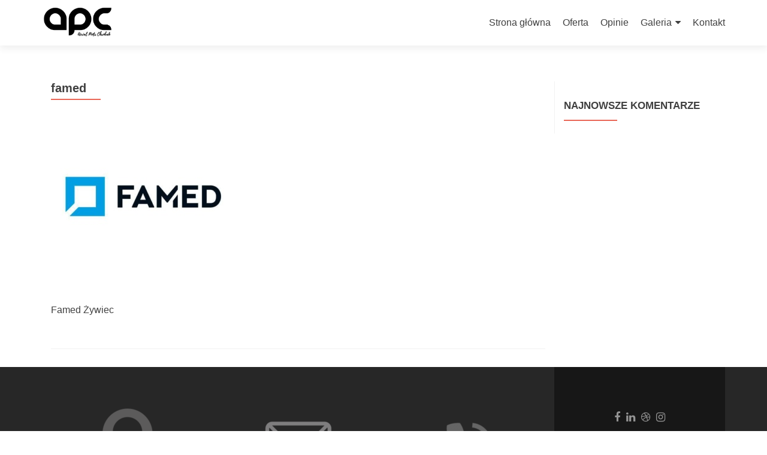

--- FILE ---
content_type: text/html; charset=UTF-8
request_url: https://www.aerial.net.pl/skorzystali-naszych-uslug/famed/
body_size: 7784
content:
<!DOCTYPE html>

<html lang="pl-PL">

<head>

<meta charset="UTF-8">
<meta name="viewport" content="width=device-width, initial-scale=1">
<link rel="profile" href="http://gmpg.org/xfn/11">
<link rel="pingback" href="https://www.aerial.net.pl/xmlrpc.php">

<meta name='robots' content='index, follow, max-image-preview:large, max-snippet:-1, max-video-preview:-1' />
	<style>img:is([sizes="auto" i], [sizes^="auto," i]) { contain-intrinsic-size: 3000px 1500px }</style>
	
	<!-- This site is optimized with the Yoast SEO plugin v19.0 - https://yoast.com/wordpress/plugins/seo/ -->
	<title>famed - APC Films- Filmowanie | Fotografia | Dron | 360</title>
	<link rel="canonical" href="https://www.aerial.net.pl/wp-content/uploads/2016/10/famed.jpeg" />
	<meta property="og:locale" content="pl_PL" />
	<meta property="og:type" content="article" />
	<meta property="og:title" content="famed - APC Films- Filmowanie | Fotografia | Dron | 360" />
	<meta property="og:description" content="Famed Żywiec" />
	<meta property="og:url" content="https://www.aerial.net.pl/wp-content/uploads/2016/10/famed.jpeg" />
	<meta property="og:site_name" content="APC Films- Filmowanie | Fotografia | Dron | 360" />
	<meta property="article:publisher" content="https://www.facebook.com/aerialbb/" />
	<meta property="article:modified_time" content="2016-11-20T22:05:07+00:00" />
	<meta property="og:image" content="https://www.aerial.net.pl/wp-content/uploads/2016/10/famed.jpeg" />
	<meta property="og:image:width" content="500" />
	<meta property="og:image:height" content="500" />
	<meta property="og:image:type" content="image/jpeg" />
	<meta name="twitter:card" content="summary" />
	<script type="application/ld+json" class="yoast-schema-graph">{"@context":"https://schema.org","@graph":[{"@type":"Organization","@id":"https://www.aerial.net.pl/#organization","name":"Aerial Production","url":"https://www.aerial.net.pl/","sameAs":["https://www.instagram.com/aerial_production/","https://www.youtube.com/channel/UCeWFoFpw-F9rZZKc94T_OPQ?view_as=subscriber","https://www.facebook.com/aerialbb/"],"logo":{"@type":"ImageObject","inLanguage":"pl-PL","@id":"https://www.aerial.net.pl/#/schema/logo/image/","url":"https://www.aerial.net.pl/wp-content/uploads/2018/12/apc-podpis.png","contentUrl":"https://www.aerial.net.pl/wp-content/uploads/2018/12/apc-podpis.png","width":354,"height":177,"caption":"Aerial Production"},"image":{"@id":"https://www.aerial.net.pl/#/schema/logo/image/"}},{"@type":"WebSite","@id":"https://www.aerial.net.pl/#website","url":"https://www.aerial.net.pl/","name":"Aerial Production- Filmowanie | Fotografia | Dron | 360","description":"Tworzymy filmy reklamowe, teledyski, reportaże. Wykonujemy ujęcia tradycyjne jak r&oacute;wnież dronem. Tworzymy wirtualne spacery 360","publisher":{"@id":"https://www.aerial.net.pl/#organization"},"potentialAction":[{"@type":"SearchAction","target":{"@type":"EntryPoint","urlTemplate":"https://www.aerial.net.pl/?s={search_term_string}"},"query-input":"required name=search_term_string"}],"inLanguage":"pl-PL"},{"@type":"WebPage","@id":"https://www.aerial.net.pl/wp-content/uploads/2016/10/famed.jpeg#webpage","url":"https://www.aerial.net.pl/wp-content/uploads/2016/10/famed.jpeg","name":"famed - APC Films- Filmowanie | Fotografia | Dron | 360","isPartOf":{"@id":"https://www.aerial.net.pl/#website"},"datePublished":"2016-10-18T08:24:29+00:00","dateModified":"2016-11-20T22:05:07+00:00","breadcrumb":{"@id":"https://www.aerial.net.pl/wp-content/uploads/2016/10/famed.jpeg#breadcrumb"},"inLanguage":"pl-PL","potentialAction":[{"@type":"ReadAction","target":["https://www.aerial.net.pl/wp-content/uploads/2016/10/famed.jpeg"]}]},{"@type":"BreadcrumbList","@id":"https://www.aerial.net.pl/wp-content/uploads/2016/10/famed.jpeg#breadcrumb","itemListElement":[{"@type":"ListItem","position":1,"name":"Strona główna","item":"https://www.aerial.net.pl/"},{"@type":"ListItem","position":2,"name":"Skorzystali z naszych usług","item":"https://www.aerial.net.pl/skorzystali-naszych-uslug/"},{"@type":"ListItem","position":3,"name":"famed"}]}]}</script>
	<!-- / Yoast SEO plugin. -->


<link rel='dns-prefetch' href='//fonts.googleapis.com' />
<link rel="alternate" type="application/rss+xml" title="APC Films- Filmowanie | Fotografia | Dron | 360 &raquo; Kanał z wpisami" href="https://www.aerial.net.pl/feed/" />
<link rel="alternate" type="application/rss+xml" title="APC Films- Filmowanie | Fotografia | Dron | 360 &raquo; Kanał z komentarzami" href="https://www.aerial.net.pl/comments/feed/" />
<script type="text/javascript">
/* <![CDATA[ */
window._wpemojiSettings = {"baseUrl":"https:\/\/s.w.org\/images\/core\/emoji\/15.0.3\/72x72\/","ext":".png","svgUrl":"https:\/\/s.w.org\/images\/core\/emoji\/15.0.3\/svg\/","svgExt":".svg","source":{"concatemoji":"https:\/\/www.aerial.net.pl\/wp-includes\/js\/wp-emoji-release.min.js?ver=6.7.1"}};
/*! This file is auto-generated */
!function(i,n){var o,s,e;function c(e){try{var t={supportTests:e,timestamp:(new Date).valueOf()};sessionStorage.setItem(o,JSON.stringify(t))}catch(e){}}function p(e,t,n){e.clearRect(0,0,e.canvas.width,e.canvas.height),e.fillText(t,0,0);var t=new Uint32Array(e.getImageData(0,0,e.canvas.width,e.canvas.height).data),r=(e.clearRect(0,0,e.canvas.width,e.canvas.height),e.fillText(n,0,0),new Uint32Array(e.getImageData(0,0,e.canvas.width,e.canvas.height).data));return t.every(function(e,t){return e===r[t]})}function u(e,t,n){switch(t){case"flag":return n(e,"\ud83c\udff3\ufe0f\u200d\u26a7\ufe0f","\ud83c\udff3\ufe0f\u200b\u26a7\ufe0f")?!1:!n(e,"\ud83c\uddfa\ud83c\uddf3","\ud83c\uddfa\u200b\ud83c\uddf3")&&!n(e,"\ud83c\udff4\udb40\udc67\udb40\udc62\udb40\udc65\udb40\udc6e\udb40\udc67\udb40\udc7f","\ud83c\udff4\u200b\udb40\udc67\u200b\udb40\udc62\u200b\udb40\udc65\u200b\udb40\udc6e\u200b\udb40\udc67\u200b\udb40\udc7f");case"emoji":return!n(e,"\ud83d\udc26\u200d\u2b1b","\ud83d\udc26\u200b\u2b1b")}return!1}function f(e,t,n){var r="undefined"!=typeof WorkerGlobalScope&&self instanceof WorkerGlobalScope?new OffscreenCanvas(300,150):i.createElement("canvas"),a=r.getContext("2d",{willReadFrequently:!0}),o=(a.textBaseline="top",a.font="600 32px Arial",{});return e.forEach(function(e){o[e]=t(a,e,n)}),o}function t(e){var t=i.createElement("script");t.src=e,t.defer=!0,i.head.appendChild(t)}"undefined"!=typeof Promise&&(o="wpEmojiSettingsSupports",s=["flag","emoji"],n.supports={everything:!0,everythingExceptFlag:!0},e=new Promise(function(e){i.addEventListener("DOMContentLoaded",e,{once:!0})}),new Promise(function(t){var n=function(){try{var e=JSON.parse(sessionStorage.getItem(o));if("object"==typeof e&&"number"==typeof e.timestamp&&(new Date).valueOf()<e.timestamp+604800&&"object"==typeof e.supportTests)return e.supportTests}catch(e){}return null}();if(!n){if("undefined"!=typeof Worker&&"undefined"!=typeof OffscreenCanvas&&"undefined"!=typeof URL&&URL.createObjectURL&&"undefined"!=typeof Blob)try{var e="postMessage("+f.toString()+"("+[JSON.stringify(s),u.toString(),p.toString()].join(",")+"));",r=new Blob([e],{type:"text/javascript"}),a=new Worker(URL.createObjectURL(r),{name:"wpTestEmojiSupports"});return void(a.onmessage=function(e){c(n=e.data),a.terminate(),t(n)})}catch(e){}c(n=f(s,u,p))}t(n)}).then(function(e){for(var t in e)n.supports[t]=e[t],n.supports.everything=n.supports.everything&&n.supports[t],"flag"!==t&&(n.supports.everythingExceptFlag=n.supports.everythingExceptFlag&&n.supports[t]);n.supports.everythingExceptFlag=n.supports.everythingExceptFlag&&!n.supports.flag,n.DOMReady=!1,n.readyCallback=function(){n.DOMReady=!0}}).then(function(){return e}).then(function(){var e;n.supports.everything||(n.readyCallback(),(e=n.source||{}).concatemoji?t(e.concatemoji):e.wpemoji&&e.twemoji&&(t(e.twemoji),t(e.wpemoji)))}))}((window,document),window._wpemojiSettings);
/* ]]> */
</script>
<style id='wp-emoji-styles-inline-css' type='text/css'>

	img.wp-smiley, img.emoji {
		display: inline !important;
		border: none !important;
		box-shadow: none !important;
		height: 1em !important;
		width: 1em !important;
		margin: 0 0.07em !important;
		vertical-align: -0.1em !important;
		background: none !important;
		padding: 0 !important;
	}
</style>
<link rel='stylesheet' id='wp-block-library-css' href='https://www.aerial.net.pl/wp-includes/css/dist/block-library/style.min.css?ver=6.7.1' type='text/css' media='all' />
<style id='wp-block-library-inline-css' type='text/css'>
.has-text-align-justify{text-align:justify;}
</style>
<link rel='stylesheet' id='mediaelement-css' href='https://www.aerial.net.pl/wp-includes/js/mediaelement/mediaelementplayer-legacy.min.css?ver=4.2.17' type='text/css' media='all' />
<link rel='stylesheet' id='wp-mediaelement-css' href='https://www.aerial.net.pl/wp-includes/js/mediaelement/wp-mediaelement.min.css?ver=6.7.1' type='text/css' media='all' />
<style id='classic-theme-styles-inline-css' type='text/css'>
/*! This file is auto-generated */
.wp-block-button__link{color:#fff;background-color:#32373c;border-radius:9999px;box-shadow:none;text-decoration:none;padding:calc(.667em + 2px) calc(1.333em + 2px);font-size:1.125em}.wp-block-file__button{background:#32373c;color:#fff;text-decoration:none}
</style>
<style id='global-styles-inline-css' type='text/css'>
:root{--wp--preset--aspect-ratio--square: 1;--wp--preset--aspect-ratio--4-3: 4/3;--wp--preset--aspect-ratio--3-4: 3/4;--wp--preset--aspect-ratio--3-2: 3/2;--wp--preset--aspect-ratio--2-3: 2/3;--wp--preset--aspect-ratio--16-9: 16/9;--wp--preset--aspect-ratio--9-16: 9/16;--wp--preset--color--black: #000000;--wp--preset--color--cyan-bluish-gray: #abb8c3;--wp--preset--color--white: #ffffff;--wp--preset--color--pale-pink: #f78da7;--wp--preset--color--vivid-red: #cf2e2e;--wp--preset--color--luminous-vivid-orange: #ff6900;--wp--preset--color--luminous-vivid-amber: #fcb900;--wp--preset--color--light-green-cyan: #7bdcb5;--wp--preset--color--vivid-green-cyan: #00d084;--wp--preset--color--pale-cyan-blue: #8ed1fc;--wp--preset--color--vivid-cyan-blue: #0693e3;--wp--preset--color--vivid-purple: #9b51e0;--wp--preset--gradient--vivid-cyan-blue-to-vivid-purple: linear-gradient(135deg,rgba(6,147,227,1) 0%,rgb(155,81,224) 100%);--wp--preset--gradient--light-green-cyan-to-vivid-green-cyan: linear-gradient(135deg,rgb(122,220,180) 0%,rgb(0,208,130) 100%);--wp--preset--gradient--luminous-vivid-amber-to-luminous-vivid-orange: linear-gradient(135deg,rgba(252,185,0,1) 0%,rgba(255,105,0,1) 100%);--wp--preset--gradient--luminous-vivid-orange-to-vivid-red: linear-gradient(135deg,rgba(255,105,0,1) 0%,rgb(207,46,46) 100%);--wp--preset--gradient--very-light-gray-to-cyan-bluish-gray: linear-gradient(135deg,rgb(238,238,238) 0%,rgb(169,184,195) 100%);--wp--preset--gradient--cool-to-warm-spectrum: linear-gradient(135deg,rgb(74,234,220) 0%,rgb(151,120,209) 20%,rgb(207,42,186) 40%,rgb(238,44,130) 60%,rgb(251,105,98) 80%,rgb(254,248,76) 100%);--wp--preset--gradient--blush-light-purple: linear-gradient(135deg,rgb(255,206,236) 0%,rgb(152,150,240) 100%);--wp--preset--gradient--blush-bordeaux: linear-gradient(135deg,rgb(254,205,165) 0%,rgb(254,45,45) 50%,rgb(107,0,62) 100%);--wp--preset--gradient--luminous-dusk: linear-gradient(135deg,rgb(255,203,112) 0%,rgb(199,81,192) 50%,rgb(65,88,208) 100%);--wp--preset--gradient--pale-ocean: linear-gradient(135deg,rgb(255,245,203) 0%,rgb(182,227,212) 50%,rgb(51,167,181) 100%);--wp--preset--gradient--electric-grass: linear-gradient(135deg,rgb(202,248,128) 0%,rgb(113,206,126) 100%);--wp--preset--gradient--midnight: linear-gradient(135deg,rgb(2,3,129) 0%,rgb(40,116,252) 100%);--wp--preset--font-size--small: 13px;--wp--preset--font-size--medium: 20px;--wp--preset--font-size--large: 36px;--wp--preset--font-size--x-large: 42px;--wp--preset--spacing--20: 0.44rem;--wp--preset--spacing--30: 0.67rem;--wp--preset--spacing--40: 1rem;--wp--preset--spacing--50: 1.5rem;--wp--preset--spacing--60: 2.25rem;--wp--preset--spacing--70: 3.38rem;--wp--preset--spacing--80: 5.06rem;--wp--preset--shadow--natural: 6px 6px 9px rgba(0, 0, 0, 0.2);--wp--preset--shadow--deep: 12px 12px 50px rgba(0, 0, 0, 0.4);--wp--preset--shadow--sharp: 6px 6px 0px rgba(0, 0, 0, 0.2);--wp--preset--shadow--outlined: 6px 6px 0px -3px rgba(255, 255, 255, 1), 6px 6px rgba(0, 0, 0, 1);--wp--preset--shadow--crisp: 6px 6px 0px rgba(0, 0, 0, 1);}:where(.is-layout-flex){gap: 0.5em;}:where(.is-layout-grid){gap: 0.5em;}body .is-layout-flex{display: flex;}.is-layout-flex{flex-wrap: wrap;align-items: center;}.is-layout-flex > :is(*, div){margin: 0;}body .is-layout-grid{display: grid;}.is-layout-grid > :is(*, div){margin: 0;}:where(.wp-block-columns.is-layout-flex){gap: 2em;}:where(.wp-block-columns.is-layout-grid){gap: 2em;}:where(.wp-block-post-template.is-layout-flex){gap: 1.25em;}:where(.wp-block-post-template.is-layout-grid){gap: 1.25em;}.has-black-color{color: var(--wp--preset--color--black) !important;}.has-cyan-bluish-gray-color{color: var(--wp--preset--color--cyan-bluish-gray) !important;}.has-white-color{color: var(--wp--preset--color--white) !important;}.has-pale-pink-color{color: var(--wp--preset--color--pale-pink) !important;}.has-vivid-red-color{color: var(--wp--preset--color--vivid-red) !important;}.has-luminous-vivid-orange-color{color: var(--wp--preset--color--luminous-vivid-orange) !important;}.has-luminous-vivid-amber-color{color: var(--wp--preset--color--luminous-vivid-amber) !important;}.has-light-green-cyan-color{color: var(--wp--preset--color--light-green-cyan) !important;}.has-vivid-green-cyan-color{color: var(--wp--preset--color--vivid-green-cyan) !important;}.has-pale-cyan-blue-color{color: var(--wp--preset--color--pale-cyan-blue) !important;}.has-vivid-cyan-blue-color{color: var(--wp--preset--color--vivid-cyan-blue) !important;}.has-vivid-purple-color{color: var(--wp--preset--color--vivid-purple) !important;}.has-black-background-color{background-color: var(--wp--preset--color--black) !important;}.has-cyan-bluish-gray-background-color{background-color: var(--wp--preset--color--cyan-bluish-gray) !important;}.has-white-background-color{background-color: var(--wp--preset--color--white) !important;}.has-pale-pink-background-color{background-color: var(--wp--preset--color--pale-pink) !important;}.has-vivid-red-background-color{background-color: var(--wp--preset--color--vivid-red) !important;}.has-luminous-vivid-orange-background-color{background-color: var(--wp--preset--color--luminous-vivid-orange) !important;}.has-luminous-vivid-amber-background-color{background-color: var(--wp--preset--color--luminous-vivid-amber) !important;}.has-light-green-cyan-background-color{background-color: var(--wp--preset--color--light-green-cyan) !important;}.has-vivid-green-cyan-background-color{background-color: var(--wp--preset--color--vivid-green-cyan) !important;}.has-pale-cyan-blue-background-color{background-color: var(--wp--preset--color--pale-cyan-blue) !important;}.has-vivid-cyan-blue-background-color{background-color: var(--wp--preset--color--vivid-cyan-blue) !important;}.has-vivid-purple-background-color{background-color: var(--wp--preset--color--vivid-purple) !important;}.has-black-border-color{border-color: var(--wp--preset--color--black) !important;}.has-cyan-bluish-gray-border-color{border-color: var(--wp--preset--color--cyan-bluish-gray) !important;}.has-white-border-color{border-color: var(--wp--preset--color--white) !important;}.has-pale-pink-border-color{border-color: var(--wp--preset--color--pale-pink) !important;}.has-vivid-red-border-color{border-color: var(--wp--preset--color--vivid-red) !important;}.has-luminous-vivid-orange-border-color{border-color: var(--wp--preset--color--luminous-vivid-orange) !important;}.has-luminous-vivid-amber-border-color{border-color: var(--wp--preset--color--luminous-vivid-amber) !important;}.has-light-green-cyan-border-color{border-color: var(--wp--preset--color--light-green-cyan) !important;}.has-vivid-green-cyan-border-color{border-color: var(--wp--preset--color--vivid-green-cyan) !important;}.has-pale-cyan-blue-border-color{border-color: var(--wp--preset--color--pale-cyan-blue) !important;}.has-vivid-cyan-blue-border-color{border-color: var(--wp--preset--color--vivid-cyan-blue) !important;}.has-vivid-purple-border-color{border-color: var(--wp--preset--color--vivid-purple) !important;}.has-vivid-cyan-blue-to-vivid-purple-gradient-background{background: var(--wp--preset--gradient--vivid-cyan-blue-to-vivid-purple) !important;}.has-light-green-cyan-to-vivid-green-cyan-gradient-background{background: var(--wp--preset--gradient--light-green-cyan-to-vivid-green-cyan) !important;}.has-luminous-vivid-amber-to-luminous-vivid-orange-gradient-background{background: var(--wp--preset--gradient--luminous-vivid-amber-to-luminous-vivid-orange) !important;}.has-luminous-vivid-orange-to-vivid-red-gradient-background{background: var(--wp--preset--gradient--luminous-vivid-orange-to-vivid-red) !important;}.has-very-light-gray-to-cyan-bluish-gray-gradient-background{background: var(--wp--preset--gradient--very-light-gray-to-cyan-bluish-gray) !important;}.has-cool-to-warm-spectrum-gradient-background{background: var(--wp--preset--gradient--cool-to-warm-spectrum) !important;}.has-blush-light-purple-gradient-background{background: var(--wp--preset--gradient--blush-light-purple) !important;}.has-blush-bordeaux-gradient-background{background: var(--wp--preset--gradient--blush-bordeaux) !important;}.has-luminous-dusk-gradient-background{background: var(--wp--preset--gradient--luminous-dusk) !important;}.has-pale-ocean-gradient-background{background: var(--wp--preset--gradient--pale-ocean) !important;}.has-electric-grass-gradient-background{background: var(--wp--preset--gradient--electric-grass) !important;}.has-midnight-gradient-background{background: var(--wp--preset--gradient--midnight) !important;}.has-small-font-size{font-size: var(--wp--preset--font-size--small) !important;}.has-medium-font-size{font-size: var(--wp--preset--font-size--medium) !important;}.has-large-font-size{font-size: var(--wp--preset--font-size--large) !important;}.has-x-large-font-size{font-size: var(--wp--preset--font-size--x-large) !important;}
:where(.wp-block-post-template.is-layout-flex){gap: 1.25em;}:where(.wp-block-post-template.is-layout-grid){gap: 1.25em;}
:where(.wp-block-columns.is-layout-flex){gap: 2em;}:where(.wp-block-columns.is-layout-grid){gap: 2em;}
:root :where(.wp-block-pullquote){font-size: 1.5em;line-height: 1.6;}
</style>
<link rel='stylesheet' id='zerif_font_all-css' href='//fonts.googleapis.com/css?family=Open+Sans%3A300%2C300italic%2C400%2C400italic%2C600%2C600italic%2C700%2C700italic%2C800%2C800italic&#038;subset=latin&#038;ver=6.7.1' type='text/css' media='all' />
<link rel='stylesheet' id='zerif_bootstrap_style-css' href='https://www.aerial.net.pl/wp-content/themes/zerif-lite/css/bootstrap.css?ver=6.7.1' type='text/css' media='all' />
<link rel='stylesheet' id='zerif_fontawesome-css' href='https://www.aerial.net.pl/wp-content/themes/zerif-lite/css/font-awesome.min.css?ver=v1' type='text/css' media='all' />
<link rel='stylesheet' id='zerif_style-css' href='https://www.aerial.net.pl/wp-content/themes/zerif-lite/style.css?ver=1.8.5.49' type='text/css' media='all' />
<style id='zerif_style-inline-css' type='text/css'>
body.home.page:not(.page-template-template-frontpage) {
			background-image: none !important;
		}
</style>
<link rel='stylesheet' id='zerif_responsive_style-css' href='https://www.aerial.net.pl/wp-content/themes/zerif-lite/css/responsive.css?ver=1.8.5.49' type='text/css' media='all' />
<!--[if lt IE 9]>
<link rel='stylesheet' id='zerif_ie_style-css' href='https://www.aerial.net.pl/wp-content/themes/zerif-lite/css/ie.css?ver=1.8.5.49' type='text/css' media='all' />
<![endif]-->
<link rel='stylesheet' id='__EPYT__style-css' href='https://www.aerial.net.pl/wp-content/plugins/youtube-embed-plus/styles/ytprefs.min.css?ver=14.2.1.3' type='text/css' media='all' />
<style id='__EPYT__style-inline-css' type='text/css'>

                .epyt-gallery-thumb {
                        width: 33.333%;
                }
                
</style>
<link rel='stylesheet' id='jetpack_css-css' href='https://www.aerial.net.pl/wp-content/plugins/jetpack/css/jetpack.css?ver=10.4' type='text/css' media='all' />
<!--n2css--><!--n2js--><script type="text/javascript" src="https://www.aerial.net.pl/wp-includes/js/jquery/jquery.min.js?ver=3.7.1" id="jquery-core-js"></script>
<script type="text/javascript" src="https://www.aerial.net.pl/wp-includes/js/jquery/jquery-migrate.min.js?ver=3.4.1" id="jquery-migrate-js"></script>
<!--[if lt IE 9]>
<script type="text/javascript" src="https://www.aerial.net.pl/wp-content/themes/zerif-lite/js/html5.js?ver=6.7.1" id="zerif_html5-js"></script>
<![endif]-->
<script type="text/javascript" id="__ytprefs__-js-extra">
/* <![CDATA[ */
var _EPYT_ = {"ajaxurl":"https:\/\/www.aerial.net.pl\/wp-admin\/admin-ajax.php","security":"11c55f154c","gallery_scrolloffset":"20","eppathtoscripts":"https:\/\/www.aerial.net.pl\/wp-content\/plugins\/youtube-embed-plus\/scripts\/","eppath":"https:\/\/www.aerial.net.pl\/wp-content\/plugins\/youtube-embed-plus\/","epresponsiveselector":"[\"iframe.__youtube_prefs_widget__\"]","epdovol":"1","version":"14.2.1.3","evselector":"iframe.__youtube_prefs__[src], iframe[src*=\"youtube.com\/embed\/\"], iframe[src*=\"youtube-nocookie.com\/embed\/\"]","ajax_compat":"","maxres_facade":"eager","ytapi_load":"light","pause_others":"","stopMobileBuffer":"1","facade_mode":"","not_live_on_channel":"","vi_active":"","vi_js_posttypes":[]};
/* ]]> */
</script>
<script type="text/javascript" src="https://www.aerial.net.pl/wp-content/plugins/youtube-embed-plus/scripts/ytprefs.min.js?ver=14.2.1.3" id="__ytprefs__-js"></script>
<link rel="https://api.w.org/" href="https://www.aerial.net.pl/wp-json/" /><link rel="alternate" title="JSON" type="application/json" href="https://www.aerial.net.pl/wp-json/wp/v2/media/223" /><link rel="EditURI" type="application/rsd+xml" title="RSD" href="https://www.aerial.net.pl/xmlrpc.php?rsd" />
<meta name="generator" content="WordPress 6.7.1" />
<link rel='shortlink' href='https://www.aerial.net.pl/?p=223' />
<link rel="alternate" title="oEmbed (JSON)" type="application/json+oembed" href="https://www.aerial.net.pl/wp-json/oembed/1.0/embed?url=https%3A%2F%2Fwww.aerial.net.pl%2Fskorzystali-naszych-uslug%2Ffamed%2F" />
<link rel="alternate" title="oEmbed (XML)" type="text/xml+oembed" href="https://www.aerial.net.pl/wp-json/oembed/1.0/embed?url=https%3A%2F%2Fwww.aerial.net.pl%2Fskorzystali-naszych-uslug%2Ffamed%2F&#038;format=xml" />
		<!-- Open Graph tags generated by Open Graph Metabox for WordPress -->
		<meta property="og:url" content="https://www.aerial.net.pl/skorzystali-naszych-uslug/famed/" />

					<meta property="og:title" content="famed - APC Films- Filmowanie | Fotografia | Dron | 360" />
		
					<meta property="og:description" content="Famed Żywiec" />
		
		
		
		
		
		<!-- /Open Graph tags generated by Open Graph Metabox for WordPress -->
		<!-- Enter your scripts here --><style type='text/css'>img#wpstats{display:none}</style>
		<style type="text/css">.recentcomments a{display:inline !important;padding:0 !important;margin:0 !important;}</style><style type="text/css" id="custom-background-css">
body.custom-background { background-color: #afafaf; background-image: url("https://www.aerial.net.pl/wp-content/uploads/2018/09/DSC04710.jpg"); background-position: left top; background-size: cover; background-repeat: no-repeat; background-attachment: fixed; }
</style>
	<link rel="icon" href="https://www.aerial.net.pl/wp-content/uploads/2016/11/cropped-APC-białe-32x32.png" sizes="32x32" />
<link rel="icon" href="https://www.aerial.net.pl/wp-content/uploads/2016/11/cropped-APC-białe-192x192.png" sizes="192x192" />
<link rel="apple-touch-icon" href="https://www.aerial.net.pl/wp-content/uploads/2016/11/cropped-APC-białe-180x180.png" />
<meta name="msapplication-TileImage" content="https://www.aerial.net.pl/wp-content/uploads/2016/11/cropped-APC-białe-270x270.png" />

</head>


	<body class="attachment attachment-template-default attachmentid-223 attachment-jpeg wp-custom-logo" >

	

<div id="mobilebgfix">
	<div class="mobile-bg-fix-img-wrap">
		<div class="mobile-bg-fix-img"></div>
	</div>
	<div class="mobile-bg-fix-whole-site">


<header id="home" class="header" itemscope="itemscope" itemtype="http://schema.org/WPHeader">

	<div id="main-nav" class="navbar navbar-inverse bs-docs-nav" role="banner">

		<div class="container">

			
			<div class="navbar-header responsive-logo">

				<button class="navbar-toggle collapsed" type="button" data-toggle="collapse" data-target=".bs-navbar-collapse">

				<span class="sr-only">Przełącz nawigację</span>

				<span class="icon-bar"></span>

				<span class="icon-bar"></span>

				<span class="icon-bar"></span>

				</button>

					<div class="navbar-brand" itemscope itemtype="http://schema.org/Organization">

						<a href="https://www.aerial.net.pl/" class="custom-logo-link" rel="home"><img width="354" height="177" src="https://www.aerial.net.pl/wp-content/uploads/2018/12/cropped-apc-podpis.png" class="custom-logo" alt="APC Films- Filmowanie | Fotografia | Dron | 360" decoding="async" fetchpriority="high" srcset="https://www.aerial.net.pl/wp-content/uploads/2018/12/cropped-apc-podpis.png 354w, https://www.aerial.net.pl/wp-content/uploads/2018/12/cropped-apc-podpis-300x150.png 300w" sizes="(max-width: 354px) 100vw, 354px" /></a>
					</div> <!-- /.navbar-brand -->

				</div> <!-- /.navbar-header -->

			
		
		<nav class="navbar-collapse bs-navbar-collapse collapse" id="site-navigation" itemscope itemtype="http://schema.org/SiteNavigationElement">
			<a class="screen-reader-text skip-link" href="#content">Przejdź do treści</a>
			<ul id="menu-mmm" class="nav navbar-nav navbar-right responsive-nav main-nav-list"><li id="menu-item-152" class="menu-item menu-item-type-custom menu-item-object-custom menu-item-home menu-item-152"><a href="http://www.aerial.net.pl/#">Strona główna</a></li>
<li id="menu-item-163" class="menu-item menu-item-type-custom menu-item-object-custom menu-item-home menu-item-163"><a href="http://www.aerial.net.pl/#focus">Oferta</a></li>
<li id="menu-item-162" class="menu-item menu-item-type-custom menu-item-object-custom menu-item-home menu-item-162"><a href="http://www.aerial.net.pl/#testimonials">Opinie</a></li>
<li id="menu-item-234" class="menu-item menu-item-type-custom menu-item-object-custom menu-item-has-children menu-item-234"><a>Galeria</a>
<ul class="sub-menu">
	<li id="menu-item-230" class="menu-item menu-item-type-post_type menu-item-object-page menu-item-230"><a href="https://www.aerial.net.pl/galeria/">Zdjęcia z drona</a></li>
	<li id="menu-item-232" class="menu-item menu-item-type-post_type menu-item-object-page menu-item-232"><a href="https://www.aerial.net.pl/realizacje-wideo/">Realizacje wideo</a></li>
	<li id="menu-item-231" class="menu-item menu-item-type-post_type menu-item-object-page menu-item-231"><a href="https://www.aerial.net.pl/fotografia/">Fotografia</a></li>
</ul>
</li>
<li id="menu-item-161" class="menu-item menu-item-type-custom menu-item-object-custom menu-item-home menu-item-161"><a href="http://www.aerial.net.pl/#contact">Kontakt</a></li>
</ul>		</nav>

		
		</div> <!-- /.container -->

		
	</div> <!-- /#main-nav -->
	<!-- / END TOP BAR -->

<div class="clear"></div>

</header> <!-- / END HOME SECTION  -->


<div id="content" class="site-content">

	<div class="container">

				<div class="content-left-wrap col-md-9">				<div id="primary" class="content-area">

			<main itemscope itemtype="http://schema.org/WebPageElement" itemprop="mainContentOfPage" id="main" class="site-main">

				<article id="post-223" class="post-223 attachment type-attachment status-inherit hentry">

	<header class="entry-header">

		<span class="date updated published">18/10/2016</span>
		<span class="vcard author byline"><a href="https://www.aerial.net.pl/author/admin/" class="fn">admin</a></span>

				<h1 class="entry-title" itemprop="headline">famed</h1>
		
	</header><!-- .entry-header -->

	<div class="entry-content">

		<p class="attachment"><a href='https://www.aerial.net.pl/wp-content/uploads/2016/10/famed.jpeg'><img decoding="async" width="300" height="300" src="https://www.aerial.net.pl/wp-content/uploads/2016/10/famed-300x300.jpeg" class="attachment-medium size-medium" alt="famed, żywiec, podbeskidzie" srcset="https://www.aerial.net.pl/wp-content/uploads/2016/10/famed-300x300.jpeg 300w, https://www.aerial.net.pl/wp-content/uploads/2016/10/famed-150x150.jpeg 150w, https://www.aerial.net.pl/wp-content/uploads/2016/10/famed-250x250.jpeg 250w, https://www.aerial.net.pl/wp-content/uploads/2016/10/famed.jpeg 500w, https://www.aerial.net.pl/wp-content/uploads/2016/10/famed-174x174.jpeg 174w" sizes="(max-width: 300px) 100vw, 300px" /></a></p>
<p>Famed Żywiec</p>

	</div><!-- .entry-content -->

	
</article><!-- #post-## -->

			</main><!-- #main -->

		</div><!-- #primary -->

	</div>		<div class="sidebar-wrap col-md-3 content-left-wrap">
			

	<div id="secondary" class="widget-area" role="complementary">

		
		<aside id="recent-comments-3" class="widget widget_recent_comments"><h2 class="widget-title">Najnowsze komentarze</h2><ul id="recentcomments"></ul></aside>
		
	</div><!-- #secondary -->

			</div><!-- .sidebar-wrap -->
			</div><!-- .container -->


</div><!-- .site-content -->


<footer id="footer" itemscope="itemscope" itemtype="http://schema.org/WPFooter">

	
	<div class="container">

		
		<div class="col-md-3 company-details"><div class="icon-top red-text"><a target="_blank" href="https://www.google.com.sg/maps/place/Polska, 43-300 Bielsko-Biała, Radosna 6"><img src="https://www.aerial.net.pl/wp-content/uploads/2018/07/tumblr_notvwtNjic1tmuwcco4_r1_4001-e1573659194252.png" alt="" /></a></div><div class="zerif-footer-address">Polska, 43-300 Bielsko-Biała, Radosna 6</div></div><div class="col-md-3 company-details"><div class="icon-top green-text"><a href="mailto:kontakt@aerial.net.pl"><img src="https://www.aerial.net.pl/wp-content/uploads/2018/07/Email-icon-e1564064119218.png" alt="" /></a></div><div class="zerif-footer-email"><a href="mailto:kontakt@aerial.net.pl">kontakt@aerial.net.pl</a></div></div><div class="col-md-3 company-details"><div class="icon-top blue-text"><a href="tel: +48 504 765 275"><img src="https://www.aerial.net.pl/wp-content/uploads/2018/07/15-512-e1573659221443.png" alt="" /></a></div><div class="zerif-footer-phone"><a href="tel:+48 504 765 275">+48 504 765 275</a></div></div><div class="col-md-3 copyright"><ul class="social"><li id="facebook"><a target="_blank" href="#facebook.com/aerialbb"><span class="sr-only">Link do Facebooka</span> <i class="fa fa-facebook"></i></a></li><li id="linkedin"><a target="_blank" href="https://www.youtube.com/channel/UCeWFoFpw-F9rZZKc94T_OPQ"><span class="sr-only">Link do Linkedin</span> <i class="fa fa-linkedin"></i></a></li><li id="dribbble"><a target="_blank" href="https://www.aerial.net.pl"><span class="sr-only">Link do Dribble</span> <i class="fa fa-dribbble"></i></a></li><li id="instagram"><a target="_blank" href="https://www.instagram.com/aerial.net.pl/"><span class="sr-only">Link do Instagrama</span> <i class="fa fa-instagram"></i></a></li></ul><!-- .social --><p id="zerif-copyright">Copyright Aerial Piotr Chrobak</p><div class="zerif-copyright-box"><a class="zerif-copyright" rel="nofollow">Zerif Lite </a>developed by <a class="zerif-copyright" href="https://themeisle.com"  target="_blank" rel="nofollow">ThemeIsle</a></div></div>	</div> <!-- / END CONTAINER -->

</footer> <!-- / END FOOOTER  -->


	</div><!-- mobile-bg-fix-whole-site -->
</div><!-- .mobile-bg-fix-wrap -->


<!-- Enter your scripts here --><script type="text/javascript" src="https://www.aerial.net.pl/wp-content/plugins/gallery-by-supsystic/src/GridGallery/Colorbox/jquery-colorbox/jquery.colorbox.js?ver=1.15.25" id="jquery.colorbox.js-js"></script>
<script type="text/javascript" src="https://www.aerial.net.pl/wp-content/plugins/gallery-by-supsystic/src/GridGallery/Colorbox/jquery-colorbox/i18n/jquery.colorbox-pl.js?ver=1.15.25" id="jquery.colorbox-pl.js-js"></script>
<script type="text/javascript" src="https://www.aerial.net.pl/wp-content/themes/zerif-lite/js/bootstrap.min.js?ver=1.8.5.49" id="zerif_bootstrap_script-js"></script>
<script type="text/javascript" src="https://www.aerial.net.pl/wp-content/themes/zerif-lite/js/jquery.knob.js?ver=1.8.5.49" id="zerif_knob_nav-js"></script>
<script type="text/javascript" src="https://www.aerial.net.pl/wp-content/themes/zerif-lite/js/scrollReveal.js?ver=1.8.5.49" id="zerif_scrollReveal_script-js"></script>
<script type="text/javascript" src="https://www.aerial.net.pl/wp-content/themes/zerif-lite/js/zerif.js?ver=1.8.5.49" id="zerif_script-js"></script>
<script type="text/javascript" src="https://www.aerial.net.pl/wp-content/plugins/youtube-embed-plus/scripts/fitvids.min.js?ver=14.2.1.3" id="__ytprefsfitvids__-js"></script>
<script src='https://stats.wp.com/e-202604.js' defer></script>
<script>
	_stq = window._stq || [];
	_stq.push([ 'view', {v:'ext',j:'1:10.4',blog:'90170261',post:'223',tz:'0',srv:'www.aerial.net.pl'} ]);
	_stq.push([ 'clickTrackerInit', '90170261', '223' ]);
</script>


</body>

</html>
